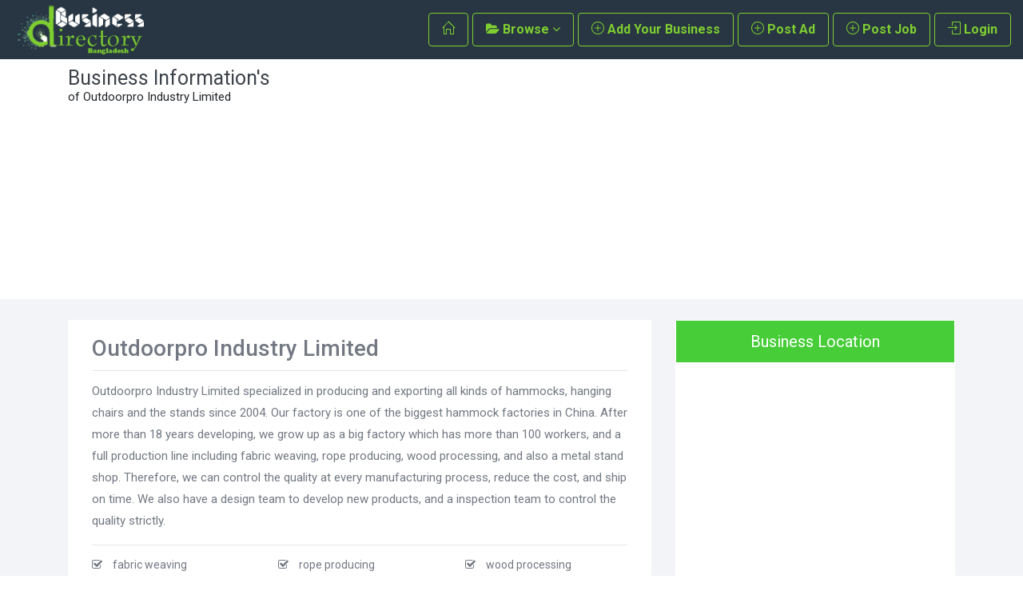

--- FILE ---
content_type: text/html
request_url: https://www.businessdirectorybd.com/business-details.php?businessid=8143
body_size: 5074
content:
	
<!DOCTYPE html>
<html lang="en">
<head>
<meta charset="utf-8">
<meta http-equiv="X-UA-Compatible" content="IE=edge">
<meta name="viewport" content="width=device-width, initial-scale=1, shrink-to-fit=no">
<meta name="title" content="Global Business Directory | Business Profile of Outdoorpro Industry Limited">
<meta name="description" content="Outdoorpro Industry Limited specialized in producing and exporting all kinds of hammocks, hanging chairs and the stands since 2004. Our factory is one of the biggest hammock factories in China.
After more than 18 years developing, we grow up as a big factory which has more than 100 workers, and a full production line including fabric weaving, rope producing, wood processing, and also a metal stand shop. Therefore, we can control the quality at every manufacturing process, reduce the cost, and ship on time. We also have a design team to develop new products, and a inspection team to control the quality strictly.
">
<meta name="keywords" content="Business Directory, Yellow Pages, Business book, Yellow book, Promote Businesses, Classified Listing, Free Listing, Add my business, White pages, Products, Services">
<meta property="og:type" content="article" /> 
<meta property="og:url" content="https://www.businessdirectorybd.com/business-details.php?businessid=8143" />
<meta property="og:title" content="Business Information's of Outdoorpro Industry Limited" />
<meta property="og:description" content="Outdoorpro Industry Limited specialized in producing and exporting all kinds of hammocks, hanging chairs and the stands since 2004. Our factory is one of the biggest hammock factories in China.
After more than 18 years developing, we grow up as a big factory which has more than 100 workers, and a full production line including fabric weaving, rope producing, wood processing, and also a metal stand shop. Therefore, we can control the quality at every manufacturing process, reduce the cost, and ship on time. We also have a design team to develop new products, and a inspection team to control the quality strictly.
" />
<meta property="og:image" content="https://www.businessdirectorybd.com/business-logo/8143_380927795_844435857092591_2841111122233786825_n.png" />
<meta property="og:updated_time" content="2022-09-23 00:00:00" />
<meta name="twitter:card" content="summary" />
<meta name="twitter:site" content="@bdirectorybd" />
<meta name="twitter:title" content="Business Information's of Outdoorpro Industry Limited" />
<meta name="twitter:description" content="Outdoorpro Industry Limited specialized in producing and exporting all kinds of hammocks, hanging chairs and the stands since 2004. Our factory is one of the biggest hammock factories in China.
After more than 18 years developing, we grow up as a big factory which has more than 100 workers, and a full production line including fabric weaving, rope producing, wood processing, and also a metal stand shop. Therefore, we can control the quality at every manufacturing process, reduce the cost, and ship on time. We also have a design team to develop new products, and a inspection team to control the quality strictly.
" />
<meta name="twitter:image" content="https://www.businessdirectorybd.com/business-logo/8143_380927795_844435857092591_2841111122233786825_n.png" />
<meta itemprop="name" content="Business Information's of Outdoorpro Industry Limited">
<meta itemprop="description" content="Outdoorpro Industry Limited specialized in producing and exporting all kinds of hammocks, hanging chairs and the stands since 2004. Our factory is one of the biggest hammock factories in China.
After more than 18 years developing, we grow up as a big factory which has more than 100 workers, and a full production line including fabric weaving, rope producing, wood processing, and also a metal stand shop. Therefore, we can control the quality at every manufacturing process, reduce the cost, and ship on time. We also have a design team to develop new products, and a inspection team to control the quality strictly.
">
<meta itemprop="image" content="https://www.businessdirectorybd.com/business-logo/8143_380927795_844435857092591_2841111122233786825_n.png">
<title>Global Business Directory | Business Profile of Outdoorpro Industry Limited</title>
<meta name="author" content="BDJogajog.com">
<link rel="canonical" href="https://www.businessdirectorybd.com/business-details.php?businessid=8143">
<meta name="Robots" content="index, follow">
<meta name="revisit-after" content="3 days">
<meta name="rating" content="General"> 
	  <!-- Le fav and touch icons -->	
<link rel="shortcut icon" type="image/icon" href="images/ico/icon.ico">
<link rel="icon" type="image/png" href="images/favicon.png" />
<link rel="apple-touch-icon" sizes="144x144" href="images/ico/aple-touch-144.png">
<link rel="apple-touch-icon" sizes="114x114" href="images/ico/aple-touch-114.png">
<link rel="apple-touch-icon" sizes="72x72" href="images/ico/aple-touch-72.png">
<link rel="apple-touch-icon" href="images/ico/aple-touch-57.png">  
<link rel="stylesheet" href="css/bootstrap.min.css">	
<link rel="stylesheet" href="css/style.css"> 
<!-- Global site tag (gtag.js) - Google Analytics -->
<script async src="https://www.googletagmanager.com/gtag/js?id=UA-117177337-1"></script>
<script>
  window.dataLayer = window.dataLayer || [];
  function gtag(){dataLayer.push(arguments);}
  gtag('js', new Date());

  gtag('config', 'UA-117177337-1');
</script>
<script type="text/javascript" src="//platform-api.sharethis.com/js/sharethis.js#property=5adcd74422309d0013d4f136&product=inline-share-buttons" async></script>

<!--<script async src="//pagead2.googlesyndication.com/pagead/js/adsbygoogle.js"></script>
<script>
     (adsbygoogle = window.adsbygoogle || []).push({
          google_ad_client: "ca-pub-8212614822142813",
          enable_page_level_ads: true
     });
</script>-->

<script type="text/javascript" async> //<![CDATA[ 
var tlJsHost = ((window.location.protocol == "https:") ? "https://secure.comodo.com/" : "http://www.trustlogo.com/");
document.write(unescape("%3Cscript src='" + tlJsHost + "trustlogo/javascript/trustlogo.js' type='text/javascript'%3E%3C/script%3E"));
//]]>
</script> 
</head>

<body>
<!--===== modal popup 	 =======-->
	<div id="myModalL" class="modal fade" tabindex="-1" role="dialog" aria-labelledby="myModalLabel" aria-hidden="true">  
  	<div class="modal-dialog">
	  <div class="modal-content">
		  <div class="modal-header">
		    <button type="button" class="close" data-dismiss="modal" aria-hidden="true">×</button>
		    <h6>Meggase to: Outdoorpro Industry Limited</h6>
		  </div>
		  <div class="modal-body">
   <div class="booking-checkbox">	
    <form class="login_form" method="post" action="">  
	<p class="text-center"></p>	
  	<div class="input-group">
  	  <label>Name</label>
  	 <input type="text" name="name" placeholder="Your Name" value="" required>
  	</div>
  	<div class="input-group">
  	  <label>Email</label>
  	 <input type="email"  name="email"  placeholder="Your Email" value="" required>
  	</div>
	<div class="input-group">
  	  <label>Phone/Mobile</label>
  	  <input type="text" name="phone" placeholder="Contact Number" value="" required>
  	</div>	
 	<div class="input-group">
  	  <label>Message</label>
  	   <textarea name="message" placeholder="Your Message"></textarea>
  	</div>
  	<div class="input-group">  	  
	 <label></label>	
	 <label>
	 <button type="submit" class="btn btn-outline-dark" name="support">Submit Mesage</button> </label>
	</div>
  </form>                  
 </div> </div></div>		  
		</div></div></div>  
<!--===== modal popup 	 =======-->
<!--============================= HEADER =============================-->
<div id="fb-root"></div>
<script>(function(d, s, id) {
  var js, fjs = d.getElementsByTagName(s)[0];
  if (d.getElementById(id)) return;
  js = d.createElement(s); js.id = id;
  js.src = 'https://connect.facebook.net/en_US/sdk.js#xfbml=1&version=v2.12&appId=161925450846437&autoLogAppEvents=1';
  fjs.parentNode.insertBefore(js, fjs);
}(document, 'script', 'facebook-jssdk'));</script>

    <div class="dark-bg sticky-top">
        <div class="container-fluid">
            <div class="row">
                <div class="col-md-12">
                    <nav class="navbar navbar-expand-lg navbar-light">
                   <a title="Global Business Directory" class="navbar-brand" href="https://www.businessdirectorybd.com"><img src="images/logo.png" class="img-fluid" title="Global Business Directory" alt="Business Directory BD"></a>
				  			
					<button class="navbar-toggler" type="button" data-toggle="collapse" data-target="#navbarNavDropdown" aria-controls="navbarNavDropdown" aria-expanded="false" aria-label="Toggle navigation">
              <span class="icon-menu"></span>
            </button>
			
			
    <div class="collapse navbar-collapse justify-content-end" id="navbarNavDropdown">
	
        <ul class="navbar-nav">
		<li class="nav-item"><div class="user-box btn btn-outline-light top-btn">
		 <div class="fb-like" data-href="https://facebook.com/businessdirectorybangladesh" data-layout="button" data-action="like" data-size="large" data-show-faces="false" data-share="false"></div> </div></li>			  
		  <li class="nav-item"><a title="Home" href="/" class="btn btn-outline-light top-btn"><i class="icon-home"></i></a></li>
		  <li class="nav-item dropdown"><a title="My Account" href="#" id="navbarDropdownMenuLink2" class="btn btn-outline-light top-btn" data-toggle="dropdown" aria-haspopup="true" aria-expanded="false"> <i class="fa fa-folder-open"></i> Browse <i class="fa fa-angle-down"></i> </a>
			  <div class="dropdown-menu" aria-labelledby="navbarDropdownMenuLink2">			  
			  <a title="Business Categories" href="all-business-categories.php" class="dropdown-item"><i class="fa fa-list"></i> Business Categories</a>
			  <a title="Enlisted Business" href="businesses.php" class="dropdown-item"><i class="fa fa-list"></i> Enlisted Business </a>	
			  <a title="Classified Ads" href="classified-listing.php" class="dropdown-item"><i class="fa fa-list"></i> Classified Ads </a>
			  <a title="Classified Jobs" href="jobs.php" class="dropdown-item"><i class="fa fa-list"></i> Classified Jobs </a>	
			  </div>
           			 	<li class="nav-item"><a title="Add Your Business" href="signup.php" class="btn btn-outline-light top-btn"><i class="icon-plus"></i> Add Your Business</a></li>
				<li class="nav-item"><a title="Post Your Ad" href="login.php?redirect=add-listing.php" class="btn btn-outline-light top-btn"><i class="icon-plus"></i> Post Ad</a></li>
				<li class="nav-item"><a title="Post Job" href="login.php?redirect=post-job.php" class="btn btn-outline-light top-btn"><i class="icon-plus"></i> Post Job</a></li>
			    <li><a title="Login" href="login.php" class="btn btn-outline-light top-btn"><i class="icon-login"></i> Login</a></li>
										
       </ul>
	</div> 
 </nav>
                </div>
            </div>
        </div>
    </div><!--END HEADER -->
<!--============================= TITLE SECTION =============================-->
    <section class="reserve-block">
        <div class="container">
            <div class="row">
                <div class="col-md-3">
                    <h5>Business Information's</h5>                    
                    <h6 class="reserve-description">of Outdoorpro Industry Limited</h6>
                </div>
                <div class="col-md-9">
                    <div class="reserve-seat-block">                       
                       <div class="top_banner">
  <script async src="//pagead2.googlesyndication.com/pagead/js/adsbygoogle.js"></script>
<!-- Responsive -->
<ins class="adsbygoogle"
     style="display:block"
     data-ad-client="ca-pub-8212614822142813"
     data-ad-slot="5926982525"
     data-ad-format="auto"></ins>
<script>
(adsbygoogle = window.adsbygoogle || []).push({});
</script>   </div>                         
                        </div>
                    </div>
                </div>
            </div>
        </div>		
    </section>
<!--END TITLE SECTION  -->
    <!--============================= DETAIL =============================-->
<!--============================= DETAILS SECTION =============================-->
    <section class="light-bg booking-details_wrap">
        <div class="container">
            <div class="row">
                <div class="col-md-8 responsive-wrap">
                    <div class="booking-checkbox_wrap">
                        <div class="booking-checkbox"> 
<div class="row">
<div class="col-md-12 responsive-wrap">  </div>
</div>
 <h4>Outdoorpro Industry Limited</h4> 
<hr> 
<p>Outdoorpro Industry Limited specialized in producing and exporting all kinds of hammocks, hanging chairs and the stands since 2004. Our factory is one of the biggest hammock factories in China.
After more than 18 years developing, we grow up as a big factory which has more than 100 workers, and a full production line including fabric weaving, rope producing, wood processing, and also a metal stand shop. Therefore, we can control the quality at every manufacturing process, reduce the cost, and ship on time. We also have a design team to develop new products, and a inspection team to control the quality strictly.
 </p>
<hr>
</div>			
<div class="row">	 
    <div class="col-md-4">
  	 <label class="custom-checkbox">
                        <span class="fa fa-check-square-o"></span>
                        <span class="custom-control-description"> fabric weaving </span>
                      </label> </div>
   
    <div class="col-md-4">
  	 <label class="custom-checkbox">
                        <span class="fa fa-check-square-o"></span>
                        <span class="custom-control-description">  rope producing </span>
                      </label> </div>
   
    <div class="col-md-4">
  	 <label class="custom-checkbox">
                        <span class="fa fa-check-square-o"></span>
                        <span class="custom-control-description">  wood processing </span>
                      </label> </div>
   
    <div class="col-md-4">
  	 <label class="custom-checkbox">
                        <span class="fa fa-check-square-o"></span>
                        <span class="custom-control-description">  and also a metal stand shop. </span>
                      </label> </div>
                          </div>
                    </div> 
	<div class="booking-checkbox_wrap mt-4">                        
	<div class="customer-review_wrap">
	<div class="follow">
    <div class="follow-img"> <div class="basic"></div> 	<img src="business-logo/8143_380927795_844435857092591_2841111122233786825_n.png" class="img-fluid" title="Outdoorpro Industry Limited" alt="Outdoorpro Industry Limited">
<hr/>
<div itemscope itemtype="http://schema.org/PostalAddress"> 
<span class="fa fa-user"> </span> <strong>Contact Person : <span itemprop="name">Nao Duo</span></strong><br>
<span class="icon-location-pin"></span> Contact Address : <span itemprop="streetAddress">Shuangfeng County,Dajing Twon,Yueqing,Zhejiang, China.</span>, <br>
<span itemprop="addressLocality">Zhejiang, China.</span> 
<span itemprop="addressRegion">, dajin</span> 
<span itemprop="postalCode">316000</span><br> 
<span itemprop="addressCountry">China</span> 
</div>
<p class="green"> <i class="fa fa-phone"></i> &nbsp; +8615874917463</p>
   			  
              </div>
		
                     
  <ul class="social-counts">
 <li><a href="#myModalL" role="button" data-toggle="modal"><i class="fa fa-envelope"></i> Send a Message</a></li>   
 <li>   	   	
<a href="https://www.hammockfactorycn.com" target="_blank" ><i class="fa fa-external-link"></i> VISIT THEIR WEBSITE</a>
	    </li> 
 </ul>               
  <div class="bottom_banner">
<script async src="https://pagead2.googlesyndication.com/pagead/js/adsbygoogle.js"></script>
<!-- horizontal-links -->
<ins class="adsbygoogle"
     style="display:block"
     data-ad-client="ca-pub-8212614822142813"
     data-ad-slot="6022681437"
     data-ad-format="link"
     data-full-width-responsive="true"></ins>
<script>
     (adsbygoogle = window.adsbygoogle || []).push({});
</script>
</div>
   </div> 

	<div class="follow-img text-center"><span>Share with friends: </span> <div class="sharethis-inline-share-buttons"></div>
	</div>	
     <div class="follow-img text-center"><a class="btn btn-green" onClick=self.history.back();> <i class="fa fa-arrow-left"></i> Back to Previous</a></div>      
 </div>	
		<div class="bottom_banner">
<script async src="//pagead2.googlesyndication.com/pagead/js/adsbygoogle.js"></script>
<!-- Responsive -->
<ins class="adsbygoogle"
     style="display:block"
     data-ad-client="ca-pub-8212614822142813"
     data-ad-slot="5926982525"
     data-ad-format="auto"></ins>
<script>
(adsbygoogle = window.adsbygoogle || []).push({});
</script> </div>  	
			<!-- End Banner Block --> 	
			</div>	
				</div>
					<div class="col-md-4 responsive-wrap">				
                    <div class="contact-info">
			 	
<h6 class="side_heading">Business Location</h6>			
<div style="overflow:hidden;">  
<!--<iframe width="100%" height="400" frameborder="0" style="border:1px solid #fff; margin-top: -100px;"
  src="">
</iframe>-->	
<iframe width="100%" height="400" 
                src="https://maps.google.com/maps?q=Shuangfeng County,Dajing Twon,Yueqing,Zhejiang, China. Zhejiang, China. dajin 316000 China&output=embed"
                frameborder="0" 
                style="border:1px solid #fff; margin-top: -80px;" 
                allowfullscreen="" 
                aria-hidden="false" 
                tabindex="0"
                scrolling="no" 
                marginheight="0" 
                marginwidth="0"
                >
            </iframe>
</div>
   <script async src="https://pagead2.googlesyndication.com/pagead/js/adsbygoogle.js"></script>
<!-- Link-ads -->
<ins class="adsbygoogle"
     style="display:block"
     data-ad-client="ca-pub-8212614822142813"
     data-ad-slot="4682212434"
     data-ad-format="link"
     data-full-width-responsive="true"></ins>
<script>
     (adsbygoogle = window.adsbygoogle || []).push({});
</script>
<hr />
<a href="http://www.bdjogajog.com" target="_blank"><img src="images/bdads.jpg" alt="bdjogajog" border="0" class="img-fluid"></a> 
<hr />
<script async src="//pagead2.googlesyndication.com/pagead/js/adsbygoogle.js"></script>
<!-- Responsive -->
<ins class="adsbygoogle"
     style="display:block"
     data-ad-client="ca-pub-8212614822142813"
     data-ad-slot="5926982525"
     data-ad-format="auto"></ins>
<script>
(adsbygoogle = window.adsbygoogle || []).push({});
</script> 
<hr />
<a href="/support.php" target="_blank"><img src="images/side-banner.png" alt="Place your ad here" border="0" class="img-fluid"></a>
                                       
                  </div>
                    
                </div>
         </div>
                
            </div>
        </div>
    </section>
    <!--//END DETAIL -->
<footer class="main-block widget-footer">
        <div class="container">
            <div class="row">
                <div class="col-md-12">
                    <div class="copyright"> 					
			<span> <a title="Privacy Policy" href="privacy.php">Privacy Policy</a> | <a title="Terms and Conditions" href="terms-conditions.php">Terms and Conditions</a> | <a title="Contact Us" href="support.php">Contact/Support</a></span>           
			<p>Copyright &copy; 2018 Business Directory Bangladesh. | Powered by <a title="BDJogajog.com" href="http://www.bdjogajog.com" target="_blank">BDJogajog.com</a></p>
           <ul>
           <li><a title="Find us on facebook" href="https://www.facebook.com/businessdirectorybangladesh" target="_blank"><img src="images/face.png" title="Find us on facebook" alt="facebook"></a></li>
           <li><a title="Follow us on twitter" href="https://twitter.com/BDirectorybd" target="_blank"><img src="images/twitter.png" title="Follow us on twitter" alt="twitter"></a></li>
           <li><a title="Find us on linkdin" href="https://www.linkedin.com/company/businessdirectorybd/" target="_blank"><img src="images/linkdin.png" title="Find us on linkdin" alt="linkdin"></a></li>
		   <li><a title="Find us on Pinterest" href="https://www.pinterest.com/businessdirectorybd/" target="_blank"><img src="images/pinterest.png" title="Find us on Pinterest" alt="Pinterest"></a></li>		   
                        </ul>  
						
                    </div>
                </div>
            </div>
        </div>
    </footer>
	
  <!-- jQuery, Bootstrap JS. -->
<script src="js/jquery-3.2.1.min.js"></script>
<script src="js/popper.min.js"></script>
<script src="js/bootstrap.min.js"></script>
<script type="text/javascript">
$(".cat_btn").click(function() {
  
   var lable = $(".cat_btn").text().trim();

   if(lable == "Hide Categories") {
     $(".cat_btn").html("Show Categories <i class=\"fa fa-chevron-down\"></i>");
     $(".category").hide();
   }
   else {
     $(".cat_btn").html("Hide Categories <i class=\"fa fa-chevron-up\"></i>");
     $(".category").show();
   }
    
  });
  
  $(".child_btn").click(function() {  
   var lable = $(".child_btn").text().trim();
   if(lable == "Hide Child Categories") {
     $(".child_btn").html("Show Child Categories <i class=\"fa fa-chevron-down\"></i>");
     $(".category").hide();
   }
   else {
     $(".child_btn").html("Hide Child Categories <i class=\"fa fa-chevron-up\"></i>");
     $(".category").show();
   }
    
  });
  
</script>
<script type="text/javascript">
$(document).ready(function(){

    $('#parent').on("change",function () {
        var categoryId = $(this).find('option:selected').val();
        $.ajax({
            url: "inc/ajax.php",
            type: "POST",
            data: "categoryId="+categoryId,
            success: function (response) {
                console.log(response);
                $("#child").html(response);
            },
        });
    }); 

});

$(document).ready(function(){

    $('#parent_prod').on("change",function () {
        var categoryId = $(this).find('option:selected').val();
        $.ajax({
            url: "inc/ajax_product.php",
            type: "POST",
            data: "categoryId="+categoryId,
            success: function (response) {
                console.log(response);
                $("#child").html(response);
            },
        });
    }); 

});

</script>  
</body>
</html>

--- FILE ---
content_type: text/html; charset=utf-8
request_url: https://www.google.com/recaptcha/api2/aframe
body_size: 266
content:
<!DOCTYPE HTML><html><head><meta http-equiv="content-type" content="text/html; charset=UTF-8"></head><body><script nonce="IYiZAcF7Lt4mrwkr06EOCA">/** Anti-fraud and anti-abuse applications only. See google.com/recaptcha */ try{var clients={'sodar':'https://pagead2.googlesyndication.com/pagead/sodar?'};window.addEventListener("message",function(a){try{if(a.source===window.parent){var b=JSON.parse(a.data);var c=clients[b['id']];if(c){var d=document.createElement('img');d.src=c+b['params']+'&rc='+(localStorage.getItem("rc::a")?sessionStorage.getItem("rc::b"):"");window.document.body.appendChild(d);sessionStorage.setItem("rc::e",parseInt(sessionStorage.getItem("rc::e")||0)+1);localStorage.setItem("rc::h",'1762428522740');}}}catch(b){}});window.parent.postMessage("_grecaptcha_ready", "*");}catch(b){}</script></body></html>

--- FILE ---
content_type: text/css
request_url: https://www.businessdirectorybd.com/css/style.css
body_size: 5650
content:
/* ==============================================================
   GLOBAL STYLES
   ============================================================== */
@import url("https://fonts.googleapis.com/css?family=Roboto:300,400,400i,500,700,900|Dancing+Script:400,700|Great+Vibes"); 
@import url("font-awesome.min.css");
@import url("simple-line-icons.css");

html,body { margin:0; padding:0;}
body {
  font-family: 'Roboto', sans-serif; } 

hr {
    margin-top: .75rem;
    margin-bottom: .75rem;
    border: 0;
    border-top: 1px solid rgba(0,0,0,.1);
	width:100%;
	clear:both;
}
.side_heading {background: #46cd38; padding:15px 0; text-align:center; color:#FFFFFF; margin-bottom:0; border:1px solid #fff;}

h1 {font-family: 'Dancing Script', cursive;
  font-size: 78px;
  color: #fff;
  font-weight: 400;  }
  
.slider-content_wrap h1 {margin-bottom:20px;}

  @media (max-width: 1200px) {
    h1 {
      font-size: 56px; } }
  @media (max-width: 992px) {
    h1 {
      font-size: 48px; } }
  @media (max-width: 400px) {
    h1 {
      font-size: 44px; } }

h2 {
  font-size: 44px; }
  @media (max-width: 768px) {
    h2 {
      font-size: 34px; } }

h3 { font-family: 'Great Vibes', cursive;
  font-size: 40px; }
  @media (max-width: 992px) {
    h3 {
      font-size: 34px; } }

h4 {
  font-size: 28px; }

h5 {
  font-size: 25px; }
  @media (max-width: 768px) {
    h5 {
      font-size: 22px; } }

h6 {
  font-size: 20px;
  font-weight: 400; }

a {
    color: #59b453;
    text-decoration: none;
}
a : hover {
    color: #59b453;
	text-decoration: none;
 }

p { font-size: 15px; }
.green{color: #59b453;}
.red{color:#FF0000;}
.pink{color: #ff3a6d;}
.btn-pink { background:#ff3a6d; color:#FFFFFF!important; cursor:pointer;}
.btn-pink:hover { color:#dedede; }
.btn-green { background:#009900; color:#FFFFFF!important; cursor:pointer;}
.btn-green:hover { color:#FF0000!important;}
.btn-outline-light.user-box{color: #7fcf30; text-align:center; padding: 6px 6px 1px 3px; overflow:hidden; border:0;}
.btn-outline-light.user-box:hover{ background:none !important; border:0;} 
.btn-outline-light.user-box a { float:right;}
.btn-outline-light.user-box a:hover{ color:#fff; text-decoration:none; } 
.fb-like { float:left;}
.twitter { float: left; padding-left:4px;}
.modal-dialog { width:550px; max-width:99%;}
.modal-header button.close { position:absolute; top:10px; right:15px; font-size:32px;}
span.left{ text-align:left; float:left;}
span.right{ text-align:right; float:right;}
.clear{ clear:both; padding:5px 0;}
.alphabet span.red{ color:#FF0000;}

.premium { position:absolute; top:-6px; left:-6px; background:url(../images/premium.png); background-position:top left; background-repeat:no-repeat; z-index:99; width:150px; height:150px;}
.premium-small { position:absolute; top:-3px; left:-3px; background:url(../images/premium2.png); background-position:top left; background-repeat:no-repeat; z-index:99; width:100px; height:100px;}
.basic { position:absolute; top:-3px; left:-3px; background:url(../images/basic.png); background-position:top left; background-repeat:no-repeat; z-index:99; width:150px; height:150px;}
.basic-small { position:absolute; top:-3px; left:-3px; background:url(../images/basic.png); background-position:top left; background-repeat:no-repeat; z-index:99; width:100px; height:100px;}

.featured { position:absolute; top:-7px; left:-7px; background:url(../images/featured.png); background-position:top left; background-repeat:no-repeat; z-index:99; width:150px; height:150px;}

.job-box{ border: 1px solid #ededed; padding:10px; margin:10px auto; text-align:left;}
.job-image { width:100%; max-width:300px; border-radius:5%; float:left; padding:10px; margin-right:15px; border: 1px solid #ededed;}
.job-image img{ max-width:100%;}
.fl-right { float:right;}

  @media (max-width: 480px) {
    .modal-dialog {
     margin-right:5px; }
	span.left, span.right { float:none; display:block; text-align:center;}
	
	}
	  
.main-block {
  padding: 50px 0; }
.main-block.top_banner {
  padding:0; margin-top:10px; }
  
  @media (max-width: 768px) {
    .main-block {
      padding: 45px 0; } }

.light-bg {
  background: #f3f4f7; }

.dark-bg { background-color: #273642; }
  

/* ==============================================================
   HEADER
   ============================================================== */
.nav-menu {
  position: absolute;
  z-index: 1;
  top: 0;
  right: 0;
  left: 0;
  margin: 0 auto; }

.nav-menu-2 {
  position: inherit; }

.navbar {
  padding: .1rem 0; }
.navbar-brand {
  font-size: 31px; }

.navbar-light .navbar-brand {
  color: #fff; }
  .navbar-light .navbar-brand:hover {
    color: #fff; }

.navbar-light .navbar-nav .show > .nav-link {
  color: #fff; }

.navbar-light .navbar-nav .active > .nav-link {
  color: #fff; }

.navbar-light .navbar-nav .nav-link {
  font-size: 16px;
  font-weight: 300;
  color: #fff; }
  .navbar-light .navbar-nav .nav-link:hover, .navbar-light .navbar-nav .nav-link:focus {
    color: #fff;
    outline: none; }

.navbar-light .navbar-toggler {
  color: #fff;
  border-color: #fff;
  float:right; }

@media (max-width: 992px) {
  .navbar-nav {
    padding: 7px 15px; }	
  .navbar-light .img-fluid {max-height:50px !important; }
	 }

.nav-item { margin: 0 5px 0 0;}
  .nav-item span {
    font-size: 10px;
    margin: 0 0 0 4px; }

.bg {
  width: 100%;
  height: 70px; }

.is-sticky {
  background: #252a33;
  opacity: 1; }

.transition {
  -webkit-transition: all 1s ease-in-out;
  -moz-transition: all 1s ease-in-out;
  -o-transition: all 1s ease-in-out;
  transition: all 1s ease-in-out; }

.fixed {
  border-bottom: 1px solid #636363;
  background-color: #59b453;
  position: fixed;
  top: 0;
  left: 0;
  width: 100%;
  z-index: 1; }
  @media (max-width: 992px) {
    .fixed {
      border: none;
      background: #252a33; } 
	  .nav-item {
  margin: 0 0px 0 0; }
  }

.dropdown-menu {  
  background-color: #273642;
  padding: 0 0;
  border:1px solid #dedede;  }

.dropdown-item {
  padding: .5rem 1rem;
  color: #7fcf30;
  -webkit-transition: 0.3s;
  -o-transition: 0.3s;
  transition: 0.3s;
  border-bottom:1px solid #dedede; }
  .dropdown-item:hover {
    color: #fff;
    background: #7fcf30; }
.dropdown-item:last-child {border-bottom:0; }

.ti-plus {
  font-size: 14px;
  padding: 0 8px 0 0; }

.slider {
  background: url(../images/home-bg.jpg) no-repeat;
  background-size: cover;
  min-height: 79vh; }
  @media (max-width: 992px) {
    .slider {
      min-height: 600px; } }


.btn-outline-light { 
  color:#7fcf30;
  border: 1px solid #7fcf30;
  padding: 10px 16px; font-weight:600;}
  @media (max-width: 992px) {
    .btn-outline-light {
      width: 100%; } }
  @media (max-width: 768px) {
    .btn-outline-light {
      width: 100%; } }
  @media (max-width: 576px) {
    .btn-outline-light {
      width: 100%; } }
  @media (max-width: 480px) {
    .btn-outline-light {
      width: 100%; } }
  .btn-outline-light:hover {
    color: #fff; background:#59b453; border-color:#FFF;  }

.slider-title_box {
  text-align: center; }

.slider-content_wrap h5 {
  color: #59b453;
  font-weight: 400;
  margin: 24px 0; }
.alphabet { width:100%; text-align:center; background-color: #59b453; clear:both; padding:2px; color:#FFFF00;}
.alphabet p {
    color: #FFFF00;
    font-weight: 400;
    margin: 7px;
	font-size:18px;
}
.alphabet a, .alphabet span{ color:#FFFF00; border:1px solid #FFFF00; padding:5px 10px; display:inline-block; margin:2px 0; }
.alphabet a:hover{ color:#273642; text-decoration:none;}

.top_banner { max-height:100px; width:100%; padding:0; text-align:right; float:right;}
.bottom_banner { max-height:100px; width:100%; padding:0; text-align:center;}
.side_banner {width:100%; padding:0; text-align:center;}


@media (max-width: 480px) {
.form-wrap { margin: 0 !important; } 
.top_banner, .bottom_banner, .side_banner { max-height:250px;}	
.alphabet p {
	font-size:14px;
}
}

.btn-group {
  width: 100%; }
  @media (max-width: 576px) {
    .btn-group {
      display: block; } }

.btn-group1 {
  padding: 24px;
  width: 40%;
  border-top-left-radius: 3px;
  border-bottom-left-radius: 3px;
  border: none; }
  @media (max-width: 576px) {
    .btn-group1 {
      width: 100%;
      border-radius: 3px;
      margin: 0 0 10px;
      padding: 17px; } }

.btn-group2 {
  position: relative;
  padding: 24px;
  width: 33%;
  border-top: none;
  border-right: none;
  border-bottom: none;
  border-left: 1px solid #ccc; }
  @media (max-width: 576px) {
    .btn-group2 {
      width: 100%;
      border-radius: 3px;
      margin: 0 0 10px;
      padding: 17px; } }

.btn-form {
  font-weight: 400;
  font-size: 18px;
  padding: 17px;
  width: 27%;
  background: #273642;
  color: #ffffff;
  border: none;
  border-top-right-radius: 3px;
  border-bottom-right-radius: 3px; }
  @media (max-width: 768px) {
    .btn-form {
      width: auto; } }
  @media (max-width: 576px) {
    .btn-form {
      width: 100%;
      border-radius: 3px; } }

.search-icon {
  font-size: 15px;
  padding-right: 10px; }

.slider-link {
  color: #273642;
  margin: 45px 0 20px 0;
  font-size: 19px; }
  @media (max-width: 480px) {
    .slider-link {
      margin: 18px 0 0; }
      .slider-link a,
      .slider-link span {
        display: block; } }
  .slider-link a {
    color: #273642;
	border:1px solid #273642;
	padding:10px;
    text-decoration: none;
    -webkit-transition: 0.3s;
    -o-transition: 0.3s;
    transition: 0.3s; }
    .slider-link a:hover {
      color: #fff; background-color: #273642; }
  .slider-link span {
    padding: 0 18px; }

/* ==============================================================
   FIND PLACES
   ============================================================== */
.styled-heading {
  text-align: center;
  margin: 0 0 50px; }
  @media (max-width: 768px) {
    .styled-heading {
      margin: 0 0 30px; } }
  .styled-heading h3 {
    position: relative;
    padding: 0 0 23px; }
    .styled-heading h3:after {
      position: absolute;
      content: "";
      width: 60px;
      height: 3px;
      background: #59b453;
      bottom: 0;
      left: 50%;
      -webkit-transform: translateX(-50%);
      -ms-transform: translateX(-50%);
      transform: translateX(-50%); }

.find-img-align {
  padding: 0 0 15px; }
  @media (max-width: 768px) {
    .find-img-align {
      padding: 0; } }

/* ==============================================================
   FEATURED PLACES
   ============================================================== */
.featured-place-wrap {
  background: #fff;
  margin: 0 0 30px;
  -webkit-transition: all 0.5s ease;
  -o-transition: all 0.5s ease;
  transition: all 0.5s ease;
  position: relative; 
  border:1px solid #dedede;}
  .featured-place-wrap:hover {
    -webkit-transform: translateY(-2px);
    -ms-transform: translateY(-2px);
    transform: translateY(-2px);
    -webkit-box-shadow: 0px 3px 40px 0 rgba(206, 205, 205, 0.3);
    box-shadow: 0px 3px 40px 0 rgba(206, 205, 205, 0.3); }
  .featured-place-wrap a {
    display: block;
    text-decoration: none;
    color: #000; }
  .featured-place-wrap img {
    width: 100%; }

.featured-rating,
.featured-rating-orange,
.featured-rating-green {
  position: absolute;
  right: 2px;
  width: 70px;
  height: 70px;
  text-align: center;
  margin: 2px 0px 0 0;
  font-size: 16px; line-height:20px;
  background: #ff7474;
  color: #fff;
  padding: 12px 5px;
  border-radius: 50%;
  z-index:999; }
.featured-rating span.small, .featured-rating-orange span.small, .featured-rating-green span.small { font-size:75%;}
.featured-rating-orange {
  background: #ffae00 !important; }

.featured-rating-green {
  background: #46cd38 !important; }

.overlay {
  position: absolute;
  top: 0;
  bottom: 0;
  left: 0;
  right: 0;
  height: 100%;
  width: 100%;
  opacity: 0;
  background: #59b453;
  -webkit-transition: 0.3s;
  -o-transition: 0.3s;
  transition: 0.3s;
}

.overlay i {
  color:#fff;
  font-size: 50px;
  position: absolute;
  top: 50%;
  left: 50%;
  transform: translate(-50%, -50%);
  -ms-transform: translate(-50%, -50%);
  text-align: center;
  border-radius:50%;
  padding:20px;
  background-color: red;
}

/* When you mouse over the container, fade in the overlay icon*/
.featured-place-wrap:hover .overlay {
  opacity: .98;
}

.featured-place-wrap img{ display:inline-block; max-height:200px; vertical-align:middle; }

.featured-title-box {
  padding: 10px; text-align:center; border-top: 1px solid #dedede;}
.featured-image-box {
height:150px; border-bottom: 0px solid #dedede; position:relative; }
.featured-image-box img {max-height: 97%;  
    max-width: 97%; 
    width: auto;
    height: auto;
    position: absolute;  
    top: 0px;  
    bottom: 0px;  
    left: 0;  
    right: 0;  
    margin: auto;
	}
.featured-product-box {
height:200px; border-bottom: 0px solid #dedede; position:relative; }
.featured-product-box img {max-height: 100%;  
    max-width: 100%; 
    width: auto;
    height: auto;
    position: absolute;  
    top: 0px;  
    bottom: 0px;  
    left: 0;  
    right: 0;  
    margin: auto;
	}

  @media (max-width: 480px) {
    .featured-title-box {
      padding: 22px 14px; } }
  .featured-title-box h6 {
    overflow: hidden;
    white-space: nowrap;
    -o-text-overflow: ellipsis;
    text-overflow: ellipsis;
    margin-bottom: 5px; }
  .featured-title-box p{
    color:#666;
    display: inline-block;
    margin: 0;  }
    @media (max-width: 320px) {
      .featured-title-box p {
        font-size: 12px; } }
    .featured-title-box p span {
      color: #9fa9b9;
      padding: 0; }
  .featured-title-box span {
    color: #9fa9b9;
    padding: 0 10px; }
    @media (max-width: 320px) {
      .featured-title-box span {
        padding: 0 4px; } }
  .featured-title-box ul {
    padding: 0;
    margin: 10px 0; min-height:60px; }
    .featured-title-box ul li {
      list-style: none;
      color: #000;
      line-height: 1.5;
	  font-size:14px;}
      .featured-title-box ul li span {
        padding: 7px 8px 0 0; }
        @media (max-width: 1200px) {
          .featured-title-box ul li span {
            padding: 0 4px 0 0; } }
        @media (max-width: 320px) {
          .featured-title-box ul li span {
            font-size: 12px;
            padding: 0 2px 0 0; } }
      .featured-title-box ul li p {
        margin: 0; }

.bottom-icons {
  padding: 15px 0 0;
  line-height: 1; }
  .bottom-icons span {
    float: right;
    line-height: 1;
    padding: 0 0 0 12px; }

.closed-now {
  color: #ff3a6d;
  font-size: 13px;
  display: block;
  font-weight: 400;
  display: inline-block; }

.open-now {
  color: #46cd38;
  font-size: 13px;
  display: block;
  font-weight: 400;
  display: inline-block; }

.featured-btn-wrap {
  text-align: center; }
  @media (max-width: 1200px) {
    .featured-btn-wrap {
      margin: 3px 0 0; } }
  .featured-btn-wrap .btn-danger {
    background: #273642;
    padding: 16px 50px;
    -webkit-transition: 0.3s;
    -o-transition: 0.3s;
    transition: 0.3s;
    border: 0; }
    @media (max-width: 576px) {
      .featured-btn-wrap .btn-danger {
        width: 100%; } }
    .featured-btn-wrap .btn-danger:hover, .featured-btn-wrap .btn-danger:focus {
      background: #ffae00;
      outline: none;
      -webkit-box-shadow: none;
      box-shadow: none; }

/* ==============================================================
   CATEGORIES
   ============================================================== */
@media (max-width: 992px) {
  .category-responsive {
    max-width: 50%;
    -webkit-box-flex: 0;
    -webkit-flex: 0 0 50%;
    -ms-flex: 0 0 50%;
    flex: 0 0 50%; } }

@media (max-width: 576px) {
  .category-responsive {
    max-width: 100%;
    -webkit-box-flex: 0;
    -webkit-flex: 0 0 100%;
    -ms-flex: 0 0 100%;
    flex: 0 0 100%; } }

.category-wrap:hover {
  text-decoration: none; }

.category-wrap:hover .category-block {
  background: #59b453;
  -webkit-transition: 0.3s;
  -o-transition: 0.3s;
  transition: 0.3s; }

.category-wrap:hover .category-img path {
  text-decoration: none;
  fill: #fff;
  -webkit-transition: 0.3s;
  -o-transition: 0.3s;
  transition: 0.3s; }

.category-wrap:hover .category-block h6 {
  color: #fff;
  text-decoration: none;
 }

.category-block {
  margin: 0 auto;
  text-align: center;
  border: 1px solid #e5e7ef;
  padding: 25px;
  margin: 0 0 30px;
  min-height:185px;}
  .category-block h6 {
    color: #3e434b;
    margin: 10px 0 0; }

.category-block i { font-size:72px;
  color: #59b453; }

.category-wrap:hover  .category-block i {color: #fff; }

.category-img {
  width: 64px;
  height: 64px; }

/* ==============================================================
   ADD LISTING
   ============================================================== */
.add-listing-wrap {
  text-align: center;
  margin: 0 0 36px; }
  .add-listing-wrap h2 {
    font-weight: 300; }
  .add-listing-wrap p {
    font-size: 22px;
    font-weight: 300;
    color: #737882; }

/* ==============================================================
   FOOTER
   ============================================================== */
footer {
  position: relative; }

.copyright {
  text-align: center; }
  .copyright span { color:#fff; font-size:90%; }
  .copyright span a{ color: #59b453; }
  .copyright span a:hover{ color:#fff; text-decoration:none; }
  .copyright a{ color: #fff; }
  .copyright a:hover{ color: #59b453; }
  .copyright p {
    font-size: 14px;
    font-weight: 400;
    color: #fff;
    margin: 0; }
  .copyright ul {
    margin: 10px 0 5px;
    padding: 0; }
    .copyright ul li {
      list-style: none;
      display: inline-block; }
      .copyright ul li a {
        color: #fff;
        font-size: 22px;
        padding: 0 10px;
        opacity: 0.6;
        -webkit-transition: 0.3s;
        -o-transition: 0.3s;
        transition: 0.3s; }
        .copyright ul li a:hover {
          opacity: 1;
          text-decoration: none; }

/* ==============================================================
   SUB PAGES
   ============================================================== */
/* ==============================================================
   DETAIL PAGE
   ============================================================== */
.detail-filter-wrap {
  padding: 17px 0;
  border-bottom: 1px solid #e7e7e7; }
  .detail-filter-wrap p {
    font-size: 18px;
    color: #3e434b;
    font-weight: 300;
    margin: 6px 0 0; }
    .detail-filter-wrap p span {
      font-weight: 500; }

.detail-filter {
  text-align: right; }
  @media (max-width: 992px) {
    .detail-filter {
      text-align: left; } }
  .detail-filter p {
    font-weight: 300;
    color: #3e434b;
    font-size: 14px;
    display: inline-block;
    margin: 0 10px 0 0; }

.map-responsive-wrap {
  display: none; }
  @media (max-width: 992px) {
    .map-responsive-wrap {
      display: block; } }
  .map-responsive-wrap iframe {
    width: 100%;
    height: 800px; }

.map-icon {
  display: none;
  border: 1px solid #737882;
  color: #737882;
  padding: 8px 10px 2px 10px;
  margin: -46px 0 0;
  opacity: 0.6;
  -webkit-transition: all 0.5s ease;
  -o-transition: all 0.5s ease;
  transition: all 0.5s ease; }
  .map-icon:hover {
    text-decoration: none;
    color: #737882;
    opacity: 1; }
  @media (max-width: 992px) {
    .map-icon {
      display: inline-block;
      text-align: right;
      float: right; } }
  @media (max-width: 480px) {
    .map-icon {
      float: left;
      margin: 10px 0 0; } }
  .map-icon span {
    font-size: 22px; }

.map-toggle {
  display: none; }

.filter-dropdown {
  display: inline-block; }
  .filter-dropdown select {
    border-radius: 0; }

.detail-checkbox-wrap {
  padding: 22px 0; }

.detail-options-wrap {
  padding: 15px 0; }

@media (max-width: 992px) {
  .responsive-wrap {
    max-width: 100%;
    -webkit-box-flex: 100%;
    -webkit-flex: 100%;
    -ms-flex: 100%;
    flex: 100%; } }

/* 
   BOOKING PAGE
*/

.input-group {
  margin: 20px 0px 10px 0px;
  display:block;
  width:100%;
}
.input-group a { color:#59b453; text-decoration:none; }
.input-group label {
  width:35%;
  display:inline-block;
  margin:0;
  vertical-align:top;
  padding-top:10px;
}
.input-group input, .input-group select, .input-group textarea, .input-group span {
  height: 50px;
  margin:0;
  width: 64%;
  padding: 10px;
  font-size: 15px;
  border-radius: 5px;
  border: 1px solid rgba(0,0,0,.1);
  color: #737882;
}
.input-group span { pading-top:10px; border:0;}
.input-group textarea { height:100px;}

.input-group input[type=checkbox], .input-group input[type=radio] { width:15px; height:15px; padding:5px;  border: 1px solid rgba(0,0,0,.1); background:#fff;}

.input-group .btn-outline-dark {
    color: #fff;
    background-color: #343a40;
    background-image: none;
    border-color: #343a40;
	display:block;
	padding:10px 20px;
	cursor:pointer;
}

.input-group .btn-outline-dark:hover {
    color: #fff;
    background-color: #59b453;
    background-image: none;
    border-color: #59b453;
}

.error {
  width: 100%; 
  margin: 5px auto; 
  padding: 10px; 
  border: 1px solid #a94442; 
  color:#FF0000;
  border-radius: 5px; 
  text-align: left;
}

.error p{ margin:5px 10px;}
p.success{ color:#00CC33;}


.booking-checkbox_wrap .warning {
  color:#FF0000; 
  background:#FFCCCC;  
  padding:20px; text-align:center;
  width:100%;
}
.booking-checkbox_wrap .success {
  color: #3c763d; 
  background: #dff0d8;  
  padding:15px; text-align:center;
  width:100%;
}
.booking-checkbox_wrap h5.success {
  color: #3c763d; 
  background: #dff0d8;  
  line-height:40px;
}
.booking-checkbox_wrap p.success {
  color:#006600;
  line-height:20px;
  text-align:center;
  padding:20px;
}
.login_form { min-height:198px; margin:38px auto;}
.no-margin { padding:0; margin:0;}

.preview_img { width: 64%;
    padding: 10px;
    border-radius: 5px;
    border: 1px solid rgba(0,0,0,.1); margin-left:auto; margin-right:0;}

  @media (max-width: 480px) {
 .input-group label, .input-group input, .input-group select, .input-group textarea, .input-group span, .preview_img{
        width:100%; } 
		
   }


/* ==============================================================
   RESERVE A SEAT
   ============================================================== */
   
.reserve-block {
  padding: 10px 0; }
  .reserve-block h5 {
    color: #3e434b;
    font-weight: 400;
    display: inline-block;
    margin: 0; }
  .reserve-block p {
    display: block;
    font-size: 18px;
    color: #b2b8c3;
    font-weight: 400;
    padding: 0 0 0 8px;
    margin: 0 0 8px; }
    @media (max-width: 992px) {
      .reserve-block p {
        margin: 0; } }
    .reserve-block p span {
      color: #ffb006; }

.reserve-description {
  font-size: 15px !important;
  font-weight: 400 !important;
  padding: 0 !important;
  margin: 0 !important; }

.reserve-seat-block {
  text-align: right; }
  @media (max-width: 992px) {
    .reserve-seat-block {
      margin: 15px 0 0; } }
  @media (max-width: 768px) {
    .reserve-seat-block {
      text-align: left; } }
  @media (max-width: 576px) {
    .reserve-seat-block {
      text-align: center; } }

.reserve-rating {
  font-size: 23px;
  background: #46cd38;
  padding: 10px 14px;
  color: #fff;
  border-radius: 3px;
  display: inline-block;
  vertical-align: top; }

.review-btn {
  display: inline-block;
  text-align: center;
  margin: 3px 14px 0 14px; }
  @media (max-width: 1200px) {
    .review-btn {
      margin: 3px 4px 0 4px; } }
  @media (max-width: 576px) {
    .review-btn {
      margin: 3px 0px 0 0px; } }
  .review-btn span {
    display: block;
    color: #8a8e96;
    font-size: 13px;
    margin-top: 3px; }
  .review-btn .btn-outline-danger {
    color: #ff3a6d;
    border-color: #ff3a6d; }
    .review-btn .btn-outline-danger:hover {
      color: #fff;
      background: #ff3a6d; }

.reserve-btn {
  display: inline-block;
  vertical-align: top; }
  @media (max-width: 768px) {
    .reserve-btn {
      margin: -7px 0 0; } }
  @media (max-width: 576px) {
    .reserve-btn {
      margin: 0 0 0;
      width: 100%; } }

.custom-checkbox {
  color: #737882;
  font-size: 14px;
  line-height: 1.8;
  margin-right: 0; }
  .custom-checkbox span {
    padding: 0 10px 0 0; }

/* ==============================================================
   BOOKING DETAILS
   ============================================================== */
.booking-details_wrap {
  padding: 26px 0; }

.booking-checkbox_wrap {
  background: #fff;
  padding: 20px 30px;}
  .booking-checkbox_wrap h5 {
    color: #3e434b;
    text-align: center;
    font-weight: 400; }

.booking-checkbox {
  color: #737882;
  font-size: 15px; }
  .booking-checkbox p {
    line-height: 1.8; }

.customer-review_wrap {
  display: inline-block;
  width: 100%; }

.customer-img {
  float: left; }
  @media (max-width: 992px) {
    .customer-img {
      text-align: center;
      float: none;
      margin: 0 0 15px; } }
  .customer-img img {
    border-radius: 50%; }
  .customer-img p {
    color: #3e434b;
    margin: 4px 0 0;
    text-align: center;
    font-size: 18px;
    line-height: 1.2; }
  .customer-img span {
    font-size: 14px;
    color: #737882;
    text-align: center; }

.customer-content-wrap {
  margin: 0 0 0 135px; }
  @media (max-width: 992px) {
    .customer-content-wrap {
      margin: 0 0 0 110px; } }
  @media (max-width: 992px) {
    .customer-content-wrap {
      margin: 0px; } }
  .customer-content-wrap ul {
    margin: 24px 0 0;
    padding: 0; }
    .customer-content-wrap ul li {
      list-style: none;
      display: inline-block;
      margin: 0 10px 0 0; }
      @media (max-width: 480px) {
        .customer-content-wrap ul li {
          margin: 0 0 10px 0; } }
  .customer-content-wrap span {
    color: #737882;
    display: inline-block;
    margin: 26px 0 0; }
  .customer-content-wrap a {
    border: 1px solid #ccc;
    color: #737882;
    font-size: 14px;
    border-radius: 3px;
    padding: 5px 10px;
    margin: 0 0 0 10px; }
    .customer-content-wrap a:hover {
      text-decoration: none; }
    .customer-content-wrap a span {
      margin: 0 6px 0 0; }

.customer-text {
  color: #737882;
  margin: 15px 0 0;
  line-height: 1.6; }

.customer-content h6 {
  color: #3e434b; }

.customer-content p {
  color: #737882;
  display: inline-block;
  vertical-align: top;
  line-height: 0.8;
  margin: 0 0 0 8px; }

.customer-review {
  display: inline-block; }
  @media (max-width: 576px) {
    .customer-review {
      display: block; } }
  .customer-review span {
    width: 10px;
    height: 10px;
    background: #46cd38;
    border-radius: 50%;
    display: block;
    float: left;
    margin: 0 5px 0 0; }

.round-icon-blank {
  background: #d9dce7 !important; }

.round-icon-red {
  background: #ff5a5a !important; }

.round-icon-orange {
  background: #ffbb27 !important; }

.customer-rating {
  background: #46cd38;
  padding: 8px 14px;
  float: right;
  font-size: 18px;
  color: #fff;
  border-radius: 3px; }
    
.views { background: #ffbb27; float:right; margin-left:2px; }
  
  @media (max-width: 576px) {
    .customer-rating {
      float: none;
      display: inline-block; } }

.customer-rating-red {
  background: #ff5a5a !important; }

.customer-description {
  margin: 0 0 0 50px; }

.contact-info {
  background: #fff;
  padding: 0 0 6px;
  margin: 0 0 15px; }
  .contact-info img {
    max-width: 100%; }
  .contact-info label {
    color: #46cd38;
    font-size: 14px;
    padding: 0 0 0 50px; }
    @media (max-width: 992px) {
      .contact-info label {
        display: block; } }

.address {
  color: #737882;
  padding: 18px 0 0 16px; }
  .address > span {
    font-size: 18px;
    float: left;
    margin: 4px 0 0; }
  .address p {
    margin: 0 0 0 34px; }
  .address .featured-open {
    font-size: 13px;
    padding: 0 0 0 34px; }

.btn-contact {
  display: block;
  padding: 16px;
  margin: 12px 16px;
  border: 2px solid #ff3a6d;
  color: #ff3a6d;
  font-weight: 400;}
  .btn-contact:hover {
    background: #ff3a6d;
    border: 2px solid #ff3a6d; }

@media (max-width: 992px) {
  .btn-contact {
  padding: 10px;
  margin: 10px 10px;
  font-size: .75rem;
  line-height: 1.00;
  } 
}

.follow { 
  background: #fff; }
  .follow ul {
    margin: 0;
    padding: 0;
    border-top: 1px solid #ededed;
   /* border-bottom: 1px solid #ededed;*/
    display: -webkit-box;
    display: -webkit-flex;
    display: -ms-flexbox;
    display: inline-block;
    -webkit-box-orient: horizontal;
    -webkit-box-direction: normal;
    -webkit-flex-direction: row;
    -ms-flex-direction: row;
    flex-direction: row;
    -webkit-justify-content: space-around;
    -ms-flex-pack: distribute;
    justify-content: space-around;
    text-align: center; width:100%; }
    .follow ul li {
      list-style: none;
      padding: 13px 0;
      width: 50%; display:inline-block; float:left; border: 1px solid #ededed; border-top:0;}
      @media (max-width: 1200px) {
        .follow ul li {
          padding: 12px 18px; } }

		 .follow ul li:nth-child(odd) {
        border-right: 0px solid #ededed; }
		 @media (max-width: 768px) {
        .follow ul li { width: 100%;} 
		  .follow ul li:nth-child(odd) {
        border-right: 1px solid #ededed; }
		  }
		
      .follow ul li h6 {
        margin: 0; }
  .follow a,  .follow span.stat{
    color: #ff3a6d;
    text-align: center;
    display: block;
    font-size: 16px;
    font-weight: 400;
    padding: 14px 0;
	text-transform:uppercase;}

.follow-img { position:relative; border: 1px solid #ededed;
  text-align: center;
  padding: 10px 10px;
  color: #3e434b;
  margin-bottom:10px; }
  .follow-img img {
    border-radius: 0; max-height:300px; }
  .follow-img h6 {
    margin: 11px 0 0; }

.social-counts span {
  font-size: 14px;
  color: #737882; }


.widget-footer {
    background-color: #273642;
	padding: 30px 0 10px;
}

.search_form button, .search_form input, .search_form select  {
   width:95%; 
   margin:8px;
   height: 50px;
    padding: 10px;
    font-size: 15px;
    border-radius: 5px;
    border: 1px solid rgba(0,0,0,.1);
    color: #737882;
	float:none;
}
.search_form button { color:#fff; cursor:pointer;}